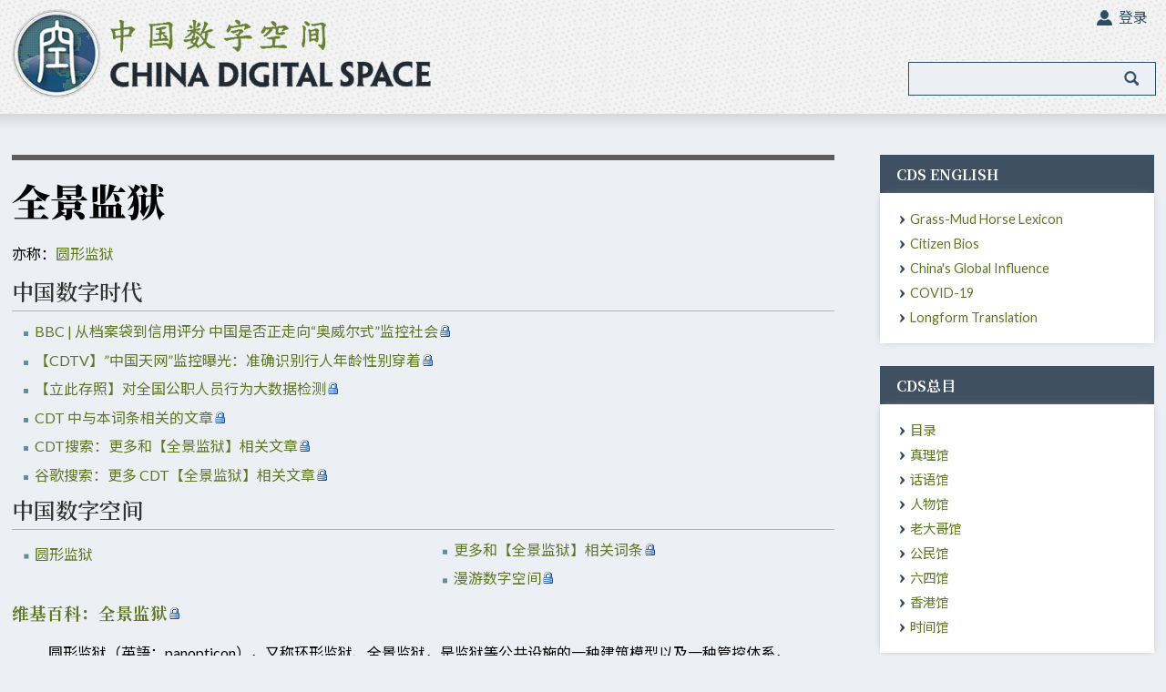

--- FILE ---
content_type: text/html; charset=UTF-8
request_url: https://chinadigitaltimes.net/space/%E5%85%A8%E6%99%AF%E7%9B%91%E7%8B%B1
body_size: 8597
content:
<!DOCTYPE html>
<html class="client-nojs" lang="zh-Hans" dir="ltr">
<head>
<meta charset="UTF-8"/>
<title>全景监狱 - China Digital Space</title>
<script>document.documentElement.className="client-js";RLCONF={"wgCanonicalNamespace":"","wgCanonicalSpecialPageName":!1,"wgNamespaceNumber":0,"wgPageName":"全景监狱","wgTitle":"全景监狱","wgCurRevisionId":120015,"wgRevisionId":120015,"wgArticleId":15714,"wgIsArticle":!0,"wgIsRedirect":!1,"wgAction":"view","wgUserName":null,"wgUserGroups":["*"],"wgCategories":["Pages using DynamicPageList parser function","话语馆"],"wgBreakFrames":!1,"wgPageContentLanguage":"zh-hans","wgPageContentModel":"wikitext","wgSeparatorTransformTable":["",""],"wgDigitTransformTable":["",""],"wgDefaultDateFormat":"zh","wgMonthNames":["","1月","2月","3月","4月","5月","6月","7月","8月","9月","10月","11月","12月"],"wgMonthNamesShort":["","1月","2月","3月","4月","5月","6月","7月","8月","9月","10月","11月","12月"],"wgRelevantPageName":"全景监狱","wgRelevantArticleId":15714,"wgRequestId":"62a1513c42f8f1ba311ca3cd","wgCSPNonce":!1,"wgIsProbablyEditable":!1,
"wgRelevantPageIsProbablyEditable":!1,"wgRestrictionEdit":[],"wgRestrictionMove":[],"wgPopupsReferencePreviews":!0,"wgPopupsConflictsWithNavPopupGadget":!1};RLSTATE={"site.styles":"ready","noscript":"ready","user.styles":"ready","user":"ready","user.options":"loading","user.tokens":"loading","mediawiki.legacy.shared":"ready","mediawiki.legacy.commonPrint":"ready"};RLPAGEMODULES=["site","mediawiki.page.startup","mediawiki.page.ready","mediawiki.searchSuggest","ext.highslideGallery","ext.popups"];</script>
<script>(RLQ=window.RLQ||[]).push(function(){mw.loader.implement("user.options@1yspp",function($,jQuery,require,module){/*@nomin*/mw.user.options.set({"variant":"zh-hans"});
});mw.loader.implement("user.tokens@tffin",function($,jQuery,require,module){/*@nomin*/mw.user.tokens.set({"editToken":"+\\","patrolToken":"+\\","watchToken":"+\\","csrfToken":"+\\"});
});});</script>
<link rel="stylesheet" href="/space/load.php?lang=zh-hans&amp;modules=mediawiki.legacy.commonPrint%2Cshared&amp;only=styles&amp;skin=cdt"/>
<script async="" src="/space/load.php?lang=zh-hans&amp;modules=startup&amp;only=scripts&amp;raw=1&amp;skin=cdt"></script>
<link rel="stylesheet" href="/space/skins/Cdt/main.css?03dd4" media="screen"/><!--[if lt IE 5.5000]><link rel="stylesheet" href="/space/skins/Cdt/IE50Fixes.css?12bbe" media="screen"/><![endif]--><!--[if IE 5.5000]><link rel="stylesheet" href="/space/skins/Cdt/IE55Fixes.css?9b868" media="screen"/><![endif]--><!--[if IE 6]><link rel="stylesheet" href="/space/skins/Cdt/IE60Fixes.css?4f2c8" media="screen"/><![endif]--><!--[if IE 7]><link rel="stylesheet" href="/space/skins/Cdt/IE70Fixes.css?106e9" media="screen"/><![endif]--><link rel="stylesheet" href="/space/skins/Cdt/cdt.css?dd6fb" media="screen"/>
<meta name="ResourceLoaderDynamicStyles" content=""/>
<link rel="stylesheet" href="/space/load.php?lang=zh-hans&amp;modules=site.styles&amp;only=styles&amp;skin=cdt"/>
<meta name="generator" content="MediaWiki 1.34.1"/>
<link rel="shortcut icon" href="skins/Cdt/favicon.ico"/>
<link rel="search" type="application/opensearchdescription+xml" href="/space/opensearch_desc.php" title="China Digital Space (zh-hans)"/>
<link rel="EditURI" type="application/rsd+xml" href="//chinadigitaltimes.net/space/api.php?action=rsd"/>
<link rel="alternate" type="application/atom+xml" title="China Digital Space的Atom feed" href="/space/index.php?title=%E7%89%B9%E6%AE%8A:%E6%9C%80%E8%BF%91%E6%9B%B4%E6%94%B9&amp;feed=atom"/>
<script>(function(w,d,s,n,a){if(!w[n]){var l='call,catch,on,once,set,then,track,openCheckout'
.split(','),i,o=function(n){return'function'==typeof n?o.l.push([arguments])&&o
:function(){return o.l.push([n,arguments])&&o}},t=d.getElementsByTagName(s)[0],
j=d.createElement(s);j.async=!0;j.src='https://cdn.fundraiseup.com/widget/'+a+'';
t.parentNode.insertBefore(j,t);o.s=Date.now();o.v=5;o.h=w.location.href;o.l=[];
for(i=0;i<8;i++)o[l[i]]=o(l[i]);w[n]=o}
})(window,document,'script','FundraiseUp','APYGKUDJ');</script>
<meta name="viewport" content="width=device-width">
<!--[if lt IE 9]><script src="/space/resources/lib/html5shiv/html5shiv.js"></script><![endif]-->
</head>
<body class="mediawiki ltr sitedir-ltr mw-hide-empty-elt ns-0 ns-subject page-全景监狱 rootpage-全景监狱 skin-cdt action-view">        <div id="globalWrapper"> 
            <div id="branding">
                <div class="container">
                    <div class="logo"><h1><a title="China Digital Space" href="/space/Landing_Page"><img src="/space/skins/Cdt/images/logo.png" /></a></h1></div>
                    <div id="search_bar"><p id="current_date">Tuesday, January 20, 2026</p>	<div id="p-search" class="portlet">
			<form action="/space/index.php" id="searchform">
				<input type='hidden' name="title" value="特殊:搜索"/>
				<input id="searchInput" title="搜索China Digital Space" accesskey="f" type="search" name="search"/>
				<input type='submit' name="go" class="searchButton" id="searchGoButton"	value="前往" />&nbsp;
				<input type='submit' name="fulltext" class="searchButton" id="mw-searchButton" value="搜索" />
			</form>
		</div>
</div>
                    <div class="portlet" id="p-personal">
        		<h5>个人工具</h5>
        		<div class="pBody">
        			<ul id="login-ul">
                                                    				<li id="pt-login"><a href="/space/index.php?title=%E7%89%B9%E6%AE%8A:%E7%94%A8%E6%88%B7%E7%99%BB%E5%BD%95&amp;returnto=%E5%85%A8%E6%99%AF%E7%9B%91%E7%8B%B1&amp;returntoquery=args%3D"Array>登录</a></li>
                                                			</ul>
        		</div>
        	</div> 
                </div>
                
                
            </div> 
            <div class="content-box">
                <div class="container">
                    <div class="mainbar">
                        <div id="p-cactions" class="portlet">
        		<h5>视图</h5>
        		<div class="pBody">
        			<ul>
        			</ul>
        		</div>
        	</div>
            <div id="column-content">
                <div id="content" >
                    
                    <a id="top"></a>
        
        	<h1 id="firstHeading" class="firstHeading">全景监狱</h1>
        	<div id="bodyContent">
        		<h3 id="siteSub">来自China Digital Space</h3>
        		<div id="contentSub"></div>
                    		<div id="jump-to-nav">跳转至： <a href="#column-one">导航</a>, <a href="#searchInput">搜索</a></div>
                		<!-- start content -->
        <div id="mw-content-text" lang="zh-Hans" dir="ltr" class="mw-content-ltr"><div class="mw-parser-output"><p>亦称：<a href="/space/%E5%9C%86%E5%BD%A2%E7%9B%91%E7%8B%B1" title="圆形监狱">圆形监狱</a>
</p>
<h3><span id="中国数字时代"></span><span class="mw-headline" id=".E4.B8.AD.E5.9B.BD.E6.95.B0.E5.AD.97.E6.97.B6.E4.BB.A3">中国数字时代</span></h3>
<ul><li><a target="_blank" rel="nofollow noreferrer noopener" class="external text" href="https://chinadigitaltimes.net/chinese/597775.html">BBC | 从档案袋到信用评分 中国是否正走向“奥威尔式”监控社会</a></li>
<li><a target="_blank" rel="nofollow noreferrer noopener" class="external text" href="https://chinadigitaltimes.net/chinese/568883.html">【CDTV】”中国天网”监控曝光：准确识别行人年龄性别穿着</a></li>
<li><a target="_blank" rel="nofollow noreferrer noopener" class="external text" href="https://chinadigitaltimes.net/chinese/597184.html">【立此存照】对全国公职人员行为大数据检测</a></li>
<li><a target="_blank" rel="nofollow noreferrer noopener" class="external text" href="https://chinadigitaltimes.net/chinese/tag/全景监狱">CDT 中与本词条相关的文章</a></li>
<li><a target="_blank" rel="nofollow noreferrer noopener" class="external text" href="https://chinadigitaltimes.net/chinese/search_gcse/?q=全景监狱">CDT搜索：更多和【全景监狱】相关文章</a></li>
<li><a target="_blank" rel="nofollow noreferrer noopener" class="external text" href="https://www.google.com/search?q=全景监狱+site%3Achinadigitaltimes.net%2Fchinese%2F">谷歌搜索：更多 CDT【全景监狱】相关文章</a></li></ul>
<h3><span id="中国数字空间"></span><span class="mw-headline" id=".E4.B8.AD.E5.9B.BD.E6.95.B0.E5.AD.97.E7.A9.BA.E9.97.B4">中国数字空间</span></h3>
<div style="column-count:2;-moz-column-count:2;-webkit-column-count:2">
<ul><li><a href="/space/%E5%9C%86%E5%BD%A2%E7%9B%91%E7%8B%B1" title="圆形监狱">圆形监狱</a></li></ul>
<ul><li><a target="_blank" rel="nofollow noreferrer noopener" class="external text" href="https://www.google.com/search?q=全景监狱+site%3Achinadigitaltimes.net%2Fspace%2F">更多和【全景监狱】相关词条</a></li>
<li><a target="_blank" rel="nofollow noreferrer noopener" class="external text" href="https://chinadigitaltimes.net/space/Special:Random">漫游数字空间</a></li></ul>
</div>
<h4><span id="维基百科：全景监狱"></span><span class="mw-headline" id=".E7.BB.B4.E5.9F.BA.E7.99.BE.E7.A7.91.EF.BC.9A.E5.85.A8.E6.99.AF.E7.9B.91.E7.8B.B1"><a target="_blank" rel="nofollow noreferrer noopener" class="external text" href="https://zh.wikipedia.org/wiki/圆形监狱">维基百科：全景监狱</a></span></h4>
<blockquote>  
<p>圆形监狱（英語：panopticon），又称环形监狱、全景监狱，是监狱等公共设施的一种建筑模型以及一种管控体系，由英国哲学家杰里米·边沁于1785年提出。该词汇源于希腊语“panoptes”，意思是全知（all seeing）。
该建筑由一个圆形大厅组成，中央设有百叶窗检查室。这种设计的好處是只需一名警卫便能够监视楼内的所有入住者（如囚犯、住院病人、被收容者等），而入住者则不知道自己是否正受到监视。
</p>
</blockquote>

<!-- 
NewPP limit report
Cached time: 20260120235346
Cache expiry: 86400
Dynamic content: false
Complications: []
CPU time usage: 0.024 seconds
Real time usage: 0.104 seconds
Preprocessor visited node count: 43/1000000
Preprocessor generated node count: 0/1000000
Post‐expand include size: 632/2097152 bytes
Template argument size: 0/2097152 bytes
Highest expansion depth: 3/40
Expensive parser function count: 0/100
Unstrip recursion depth: 0/20
Unstrip post‐expand size: 0/5000000 bytes
-->
<!--
Transclusion expansion time report (%,ms,calls,template)
100.00%    0.711      1 模板:Extension_DPL
100.00%    0.711      1 -total
-->

<!-- Saved in parser cache with key cdtdb_wiki-mw_:pcache:idhash:15714-0!canonical and timestamp 20260120235346 and revision id 120015
 -->
</div></div><div class="printfooter">
取自“<a dir="ltr" href="https://chinadigitaltimes.net/space/index.php?title=全景监狱&amp;oldid=120015">http://chinadigitaltimes.net/space/index.php?title=全景监狱&amp;oldid=120015</a>”</div>
        <div id="catlinks" class="catlinks" data-mw="interface"><div id="mw-normal-catlinks" class="mw-normal-catlinks"><a href="/space/%E7%89%B9%E6%AE%8A:%E9%A1%B5%E9%9D%A2%E5%88%86%E7%B1%BB" title="特殊:页面分类">分类</a>：<ul><li><a href="/space/%E5%88%86%E7%B1%BB:%E8%AF%9D%E8%AF%AD%E9%A6%86" title="分类:话语馆">话语馆</a></li></ul></div><div id="mw-hidden-catlinks" class="mw-hidden-catlinks mw-hidden-cats-hidden">隐藏分类：<ul><li><a href="/space/%E5%88%86%E7%B1%BB:Pages_using_DynamicPageList_parser_function" title="分类:Pages using DynamicPageList parser function">Pages using DynamicPageList parser function</a></li></ul></div></div>        		<!-- end content -->
                		<div class="visualClear"></div>
        	</div>
        </div></div>
                        </div>
                    <div class="sidebar">
        <div id="column-one">
        	
        <!--	
        	<div class="portlet" id="p-logo">
        		<a style="background-image: url();" href="/space/Main_Page"></a>
        	</div>
		<script type=""> if (window.isMSIE55) fixalpha(); </script>
-->
        	<div class='generated-sidebar portlet' id='p-CDS_English'>
		<h5>CDS English</h5>
		<div class='pBody'>
			<ul>
				<li id="n-Grass-Mud-Horse-Lexicon"><a href="/space/%E5%88%86%E7%B1%BB:Lexicon">Grass-Mud Horse Lexicon</a></li>
				<li id="n-Citizen-Bios"><a href="/space/%E5%88%86%E7%B1%BB:People">Citizen Bios</a></li>
				<li id="n-China.27s-Global-Influence"><a href="/space/China%27s_Global_Influence">China's Global Influence</a></li>
				<li id="n-COVID-19"><a href="/space/COVID-19">COVID-19</a></li>
				<li id="n-Longform-Translation"><a href="/space/Longform_Translation">Longform Translation</a></li>
			</ul>
		</div>
	</div>
	<div class='generated-sidebar portlet' id='p-CDS.E6.80.BB.E7.9B.AE'>
		<h5>CDS总目</h5>
		<div class='pBody'>
			<ul>
				<li id="n-.E7.9B.AE.E5.BD.95"><a href="/space/CDS%E7%9B%AE%E5%BD%95">目录</a></li>
				<li id="n-.E7.9C.9F.E7.90.86.E9.A6.86"><a href="/space/%E7%9C%9F%E7%90%86%E9%A6%86">真理馆</a></li>
				<li id="n-.E8.AF.9D.E8.AF.AD.E9.A6.86"><a href="/space/%E7%BD%91%E7%BB%9C%E8%AF%9D%E8%AF%AD%E9%A6%86">话语馆</a></li>
				<li id="n-.E4.BA.BA.E7.89.A9.E9.A6.86"><a href="/space/%E4%BA%BA%E7%89%A9%E9%A6%86">人物馆</a></li>
				<li id="n-.E8.80.81.E5.A4.A7.E5.93.A5.E9.A6.86"><a href="/space/%E8%80%81%E5%A4%A7%E5%93%A5%E9%A6%86">老大哥馆</a></li>
				<li id="n-.E5.85.AC.E6.B0.91.E9.A6.86"><a href="/space/%E5%85%AC%E6%B0%91%E8%A1%8C%E5%8A%A8%E9%A6%86">公民馆</a></li>
				<li id="n-.E5.85.AD.E5.9B.9B.E9.A6.86"><a href="/space/%E5%85%AD%E5%9B%9B%E9%A6%86">六四馆</a></li>
				<li id="n-.E9.A6.99.E6.B8.AF.E9.A6.86"><a href="/space/%E9%A6%99%E6%B8%AF%E9%A6%86">香港馆</a></li>
				<li id="n-.E6.97.B6.E9.97.B4.E9.A6.86"><a href="/space/%E6%97%B6%E9%97%B4%E9%A6%86">时间馆</a></li>
			</ul>
		</div>
	</div>
	<div class='generated-sidebar portlet' id='p-CDS.E4.B8.93.E9.A1.B5'>
		<h5>CDS专页</h5>
		<div class='pBody'>
			<ul>
				<li id="n-.E7.99.BD.E7.BA.B8.E8.BF.90.E5.8A.A8"><a href="/space/%E7%99%BD%E7%BA%B8%E8%BF%90%E5%8A%A8">白纸运动</a></li>
				<li id="n-.E7.BC.96.E7.A8.8B.E9.9A.8F.E6.83.B3"><a href="/space/%E7%BC%96%E7%A8%8B%E9%9A%8F%E6%83%B3">编程随想</a></li>
				<li id="n-.E5.BD.AD.E8.BD.BD.E8.88.9F"><a href="/space/%E5%BD%AD%E8%BD%BD%E8%88%9F">彭载舟</a></li>
				<li id="n-.E5.B0.8F.E7.BA.A2.E4.B9.A6.E5.AE.A1.E6.9F.A5.E7.99.BE.E7.A7.91"><a href="/space/%E5%B0%8F%E7%BA%A2%E4%B9%A6%E5%AE%A1%E6%9F%A5%E7%99%BE%E7%A7%91">小红书审查百科</a></li>
				<li id="n-.E5.AE.A1.E6.9F.A5.E5.91.98.E4.BA.A4.E7.8F.AD.E6.97.A5.E5.BF.97"><a href="/space/%E5%AE%A1%E6%9F%A5%E5%91%98%E4%BA%A4%E7%8F%AD%E6%97%A5%E5%BF%97">审查员交班日志</a></li>
				<li id="n-.E4.B8.AD.E5.9B.BD.E5.93.AD.E5.A2.99"><a href="/space/%E4%B8%AD%E5%9B%BD%E5%93%AD%E5%A2%99">中国哭墙</a></li>
				<li id="n-.E7.B1.B3.E5.85.94.E5.9C.A8.E4.B8.AD.E5.9B.BD"><a href="/space/CDS%E4%B8%93%E9%A1%B5%EF%BC%9A%E7%B1%B3%E5%85%94%E5%9C%A8%E4%B8%AD%E5%9B%BD">米兔在中国</a></li>
				<li id="n-.E6.96.B0.E5.86.A0.E7.97.85.E6.AF.92.E4.BA.8B.E4.BB.B6"><a href="/space/CDS%E4%B8%93%E9%A1%B5%EF%BC%9A%E6%96%B0%E5%86%A0%E7%97%85%E6%AF%92%E4%BA%8B%E4%BB%B6">新冠病毒事件</a></li>
				<li id="n-.E6.96.B9.E6.96.B9.E6.97.A5.E8.AE.B0"><a href="/space/CDS%E4%B8%93%E9%A1%B5%EF%BC%9A%E6%96%B9%E6%96%B9%E6%97%A5%E8%AE%B0">方方日记</a></li>
				<li id="n-.E5.85.89.E5.A4.8D.E9.A6.99.E6.B8.AF.EF.BC.8C.E6.97.B6.E4.BB.A3.E9.9D.A9.E5.91.BD"><a href="/space/CDS%E4%B8%93%E9%A1%B5%EF%BC%9A%E5%85%89%E5%A4%8D%E9%A6%99%E6%B8%AF%EF%BC%8C%E6%97%B6%E4%BB%A3%E9%9D%A9%E5%91%BD">光复香港，时代革命</a></li>
				<li id="n-.E5.88.98.E6.99.93.E6.B3.A2.E7.97.85.E9.80.9D"><a href="/space/CDS%E4%B8%93%E9%A1%B5%EF%BC%9A%E5%88%98%E6%99%93%E6%B3%A2%E7%97%85%E9%80%9D">刘晓波病逝</a></li>
				<li id="n-CDS.E6.9C.80.E6.96.B01000.E8.AF.8D.E6.9D.A1"><a href="/space/CDS%E6%9C%80%E6%96%B01000%E8%AF%8D%E6%9D%A1">CDS最新1000词条</a></li>
			</ul>
		</div>
	</div>
	<div class='generated-sidebar portlet' id='p-CDT.E7.BB.8F.E5.85.B8'>
		<h5>CDT经典</h5>
		<div class='pBody'>
			<ul>
				<li id="n-404.E5.8D.9A.E7.89.A9.E9.A6.86"><a href="/space/404%E5%8D%9A%E7%89%A9%E9%A6%86">404博物馆</a></li>
				<li id="n-.E7.9C.9F.E7.90.86.E9.83.A8.E6.8C.87.E4.BB.A4"><a href="/space/%E7%9C%9F%E7%90%86%E9%83%A8%E6%8C%87%E4%BB%A4">真理部指令</a></li>
				<li id="n-.E6.95.8F.E6.84.9F.E8.AF.8D.E5.BA.93"><a href="/space/CDS%E4%B8%93%E9%A1%B5%EF%BC%9A%E6%95%8F%E6%84%9F%E8%AF%8D%E5%BA%93">敏感词库</a></li>
				<li id="n-.E4.BA.94.E6.AF.9B.E8.A7.A3.E5.AF.86"><a href="/space/%E4%BA%94%E6%AF%9B">五毛解密</a></li>
				<li id="n-.E5.A2.99.E4.B8.8E.E7.BF.BB.E5.A2.99"><a href="/space/%E5%88%86%E7%B1%BB:%E5%A2%99%E4%B8%8E%E7%BF%BB%E5%A2%99">墙与翻墙</a></li>
				<li id="n-.E8.8D.89.E6.B3.A5.E9.A9.AC.E8.AF.AD"><a href="/space/%E5%88%86%E7%B1%BB:%E8%8D%89%E6%B3%A5%E9%A9%AC%E8%AF%AD">草泥马语</a></li>
				<li id="n-.E9.BA.BB.E8.BE.A3.E6.80.BB.E5.B1.80"><a href="/space/%E9%BA%BB%E8%BE%A3%E6%80%BB%E5%B1%80">麻辣总局</a></li>
				<li id="n-.E7.BD.91.E8.AF.AD.E9.9B.86.E9.94.A6"><a href="/space/%E7%BD%91%E8%AF%AD%E9%9B%86%E9%94%A6">网语集锦</a></li>
				<li id="n-.E3.80.8A.E6.97.A0.E6.9D.83.E8.80.85.E7.9A.84.E6.9D.83.E5.8A.9B.E3.80.8B"><a href="/space/%E6%97%A0%E6%9D%83%E8%80%85%E7%9A%84%E6%9D%83%E5%8A%9B">《无权者的权力》</a></li>
				<li id="n-.E3.80.8A.E9.9B.B6.E5.85.AB.E5.AE.AA.E7.AB.A0.E3.80.8B"><a href="/space/%E3%80%8A%E9%9B%B6%E5%85%AB%E5%AE%AA%E7%AB%A0%E3%80%8B">《零八宪章》</a></li>
				<li id="n-.E3.80.8A.E7.BC.96.E8.AF.91.E5.B1.80.E6.95.85.E4.BA.8B.E3.80.8B"><a href="/space/%E7%BC%96%E8%AF%91%E5%B1%80%E6%95%85%E4%BA%8B">《编译局故事》</a></li>
				<li id="n-.E3.80.8A.E5.A4.A7.E6.98.8E.E8.8B.B1.E7.83.88.E4.BC.A0.E3.80.8B"><a href="/space/%E5%A4%A7%E6%98%8E%E8%8B%B1%E7%83%88%E4%BC%A0">《大明英烈传》</a></li>
				<li id="n-.E3.80.8A.E6.AF.9B.E6.B3.BD.E4.B8.9C.E7.A7.81.E4.BA.BA.E5.8C.BB.E7.94.9F.E5.9B.9E.E5.BF.86.E5.BD.95.E3.80.8B"><a href="/space/%E6%AF%9B%E6%B3%BD%E4%B8%9C%E7%A7%81%E4%BA%BA%E5%8C%BB%E7%94%9F%E5%9B%9E%E5%BF%86%E5%BD%95">《毛泽东私人医生回忆录》</a></li>
				<li id="n-.E3.80.8A.E5.8E.86.E5.8F.B2.E7.9A.84.E5.85.88.E5.A3.B0.E3.80.8B"><a href="/space/%E5%8E%86%E5%8F%B2%E7%9A%84%E5%85%88%E5%A3%B0">《历史的先声》</a></li>
			</ul>
		</div>
	</div>
        </div>
          <div id="p-ebook" class="portlet" style="text-align: center">
            <a href="https://chinadigitaltimes.net/2015/07/decoding-the-chinese-internet-ebook-2015-edition/" target="_blank"><img src="/space/skins/Cdt/images/grassmudlexicon.jpg" /></a>
        </div>

		<div style="text-align:center; padding-bottom:15px;">Connect with us</div>
		
        <div id="p-socials" class="portlet">
		        <a href="https://www.facebook.com/ChinaDigitalTimes" target="_blank"><img src="/space/skins/Cdt/images/scfacebook.jpg" /></a>
        <a href="https://twitter.com/CDTimes" target="_blank"><img src="/space/skins/Cdt/images/sctwitter.jpg"  /></a>

        <a href="https://t.me/cdtchinesefeed" target="_blank"><img src="/space/skins/Cdt/images/telegram.png" width="30px" height="30px"/>
        	<a href="https://chinadigitaltimes.net/feed" target="_blank"><img src="/space/skins/Cdt/images/scrss.jpg" /></a></a>
        </div>
        
                            </div>
                    </div>
            </div>
        <!-- end of the left (by default at least) column -->
        <div class="visualClear"></div>
        <div id="grey-divider">&nbsp;</div>
        <div id="footer">
            <div class="container">
                <p>2024 Copyright &copy; China Digital Times</p>
        <!--China Digital Space is run by the Berkeley Counter-Power Lab | Copyright &copy; China Digital Space | Powered by <a href="http://www.mediawiki.org" target="_blank" style="color: #FFF">MediaWiki</a>-->
        
        <!--
                    	<div id="f-poweredbyico"><a href="https://www.mediawiki.org/"><img src="/space/resources/assets/poweredby_mediawiki_88x31.png" srcset="/space/resources/assets/poweredby_mediawiki_132x47.png 1.5x, /space/resources/assets/poweredby_mediawiki_176x62.png 2x" height="31" width="88" alt="Powered by MediaWiki" /></a></div>
        	<ul id="f-list">
            		<li id="lastmod"> 此页面最后编辑于2023年8月13日 (星期日) 17:18。</li>
                		<li id="privacy"><a href="/space/China_Digital_Space:%E9%9A%90%E7%A7%81%E6%94%BF%E7%AD%96" title="China Digital Space:隐私政策">隐私政策</a></li>
                		<li id="about"><a href="/space/China_Digital_Space:%E5%85%B3%E4%BA%8E" title="China Digital Space:关于">关于China Digital Space</a></li>
                		<li id="disclaimer"><a href="/space/China_Digital_Space:%E5%85%8D%E8%B4%A3%E5%A3%B0%E6%98%8E" title="China Digital Space:免责声明">免责声明</a></li>
                            	</ul>
                -->
        </div>
        </div>
        </div>
                
        <script src="https://www.googletagmanager.com/gtag/js?id=G-WQSQ855D6K" async=""></script><script>
window.dataLayer = window.dataLayer || [];
function gtag(){dataLayer.push(arguments);}
gtag('js', new Date());
gtag('config', 'G-WQSQ855D6K', {});
</script>

<script>(RLQ=window.RLQ||[]).push(function(){mw.config.set({"wgPageParseReport":{"limitreport":{"cputime":"0.024","walltime":"0.104","ppvisitednodes":{"value":43,"limit":1000000},"ppgeneratednodes":{"value":0,"limit":1000000},"postexpandincludesize":{"value":632,"limit":2097152},"templateargumentsize":{"value":0,"limit":2097152},"expansiondepth":{"value":3,"limit":40},"expensivefunctioncount":{"value":0,"limit":100},"unstrip-depth":{"value":0,"limit":20},"unstrip-size":{"value":0,"limit":5000000},"timingprofile":["100.00%    0.711      1 模板:Extension_DPL","100.00%    0.711      1 -total"]},"cachereport":{"timestamp":"20260120235346","ttl":86400,"transientcontent":false}}});});</script>        <script>(RLQ=window.RLQ||[]).push(function(){mw.config.set({"wgBackendResponseTime":177});});</script>                <script defer src="https://static.cloudflareinsights.com/beacon.min.js/vcd15cbe7772f49c399c6a5babf22c1241717689176015" integrity="sha512-ZpsOmlRQV6y907TI0dKBHq9Md29nnaEIPlkf84rnaERnq6zvWvPUqr2ft8M1aS28oN72PdrCzSjY4U6VaAw1EQ==" data-cf-beacon='{"version":"2024.11.0","token":"7f15da75b8944ef9bdda0b1511711862","server_timing":{"name":{"cfCacheStatus":true,"cfEdge":true,"cfExtPri":true,"cfL4":true,"cfOrigin":true,"cfSpeedBrain":true},"location_startswith":null}}' crossorigin="anonymous"></script>
</body></html>
        

--- FILE ---
content_type: text/css; charset=utf-8
request_url: https://chinadigitaltimes.net/space/load.php?lang=zh-hans&modules=site.styles&only=styles&skin=cdt
body_size: 181
content:
@import url(https://fonts.googleapis.com/css2?family=Lato&family=Noto+Sans+SC&family=Noto+Serif+SC:wght@400;600;700;900&family=Roboto+Slab:wght@600&display=swap);